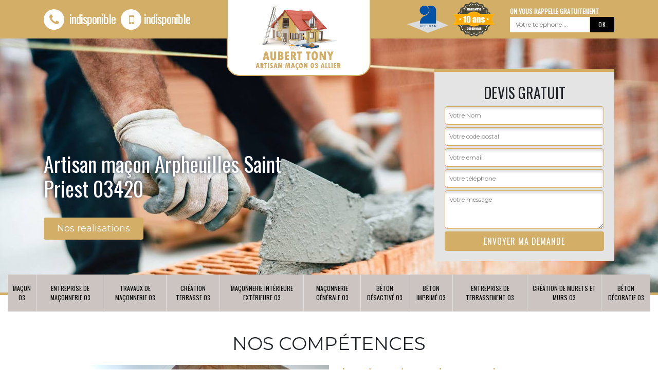

--- FILE ---
content_type: text/html; charset=UTF-8
request_url: https://www.artisan-macon-03.fr/artisan-macon-arpheuilles-saint-priest-03420
body_size: 4993
content:
<!DOCTYPE html>
<html dir="ltr" lang="fr-FR">
<head>
		<meta charset="UTF-8" />
    <meta name=viewport content="width=device-width, initial-scale=1.0, minimum-scale=1.0 maximum-scale=1.0">
    <meta http-equiv="content-type" content="text/html; charset=UTF-8" >
    <title>Artisan maçon à Arpheuilles Saint Priest tel: 04.82.29.66.17</title>
        <meta name="description" content="Aubert Tony Maçon est un maçon professionnel à Arpheuilles Saint Priest 03420 qui propose ses services pour s'occuper de tous vos travaux de maçonneries. Devis et déplacement offert">        
    <link rel="shortcut icon" href="/skins/default/images/favicon.ico" type="image/x-icon">
	<link rel="icon" href="/skins/default/images/favicon.ico" type="image/x-icon">
    <link href="/skins/default/css/bootstrap.css" rel="stylesheet" type="text/css"/>
    <link href="https://fonts.googleapis.com/css?family=Montserrat:400,700|Oswald" rel="stylesheet">
    <link href="/skins/default/css/style.css" rel="stylesheet" type="text/css"/>
    <script src="/js/jquery.min.js"></script>
    <script src="/js/scripts.js"></script>
    
</head>
<body class="Desktop ville">
    
    <header class="header-container"><div class="container"><div class="header-top"><div class="tel-block"><a href="tel:indisponible"><i class="icon icon-phone"></i> indisponible</a><a href="tel:indisponible"><i class="icon icon-mobile"></i>indisponible</a></div><a href="/" title="AUBERT Tony Maçon 03" class="logo-header"><img loading="lazy" src="/skins/default/images/logo.png" alt="AUBERT Tony Maçon 03"></a><div class="rightBlock"><div class="logoExt"><img loading="lazy" src="/skins/default/images/img/logo_artisan.png" alt="Artisan" style="width: 80px;"><img loading="lazy" src="/skins/default/images/img/garanti-10ans.png" alt="Garantie decennale" style="width: 80px;"></div><div class="rappel-block"><strong>On vous rappelle gratuitement</strong><form action="/message.php" method="post" id="rappel_immediat"><input type="text" name="mail" id="mail2" value=""><input type="hidden" name="type" value="rappel"><input type="text" name="numtel" required="" placeholder="Votre téléphone ..." class="form-input"><input type="submit" name="OK" value="OK" class=" btn btn-submit"></form></div></div></div></div></header><div class="homeslider"><div class="sliderImg" style="background-image: url(/skins/default/images/img/slider-36.jpg);"></div><div class="container"><div class="captionSlider"><div class="leftText"><h1>Artisan maçon Arpheuilles Saint Priest 03420</h1><a href="/realisations" class="btn btn-rea">Nos realisations</a></div><div class="rightText"><div class="Devisgratuit"><span>Devis gratuit</span><form action="/message.php" method="post" id="FormDevis"><input type="text" name="mail" id="mail" value=""><input type="text" name="nom" required="" class="form-input" placeholder="Votre Nom"><input type="text" name="code_postal" required="" class="form-input" placeholder="Votre code postal"><input type="text" name="email" required="" class="form-input" placeholder="Votre email"><input type="text" name="telephone" required="" class="form-input" placeholder="Votre téléphone"><textarea name="message" required="" class="form-input" placeholder="Votre message"></textarea><input type="submit" value="Envoyer ma demande" class="btn btn-submit"></form></div></div></div></div></div><div class="navigation"><div class="container"><nav class="nav"><ul class="nav-list"><li class="nav-item"><a href="/">Maçon 03</a></li><li class="nav-item"><a href="entreprise-maconnerie-allier-03">Entreprise de maçonnerie 03</a></li><li class="nav-item"><a href="entreprise-travaux-maconnerie-allier-03">Travaux de maçonnerie 03</a></li><li class="nav-item"><a href="entreprise-creation-terrasse-allier-03">Création terrasse 03</a></li><li class="nav-item"><a href="entreprise-maconnerie-exterieure-allier-03">Maçonnerie intérieure extérieure 03</a></li><li class="nav-item"><a href="entreprise-maconnerie-generale-allier-03">Maçonnerie générale 03</a></li><li class="nav-item"><a href="entreprise-beton-desactive-allier-03">Béton désactivé 03</a></li><li class="nav-item"><a href="entreprise-beton-imprime-allier-03">Béton imprimé 03</a></li><li class="nav-item"><a href="entreprise-terrassement-allier-03">Entreprise de terrassement 03</a></li><li class="nav-item"><a href="entreprise-creation-murets-murs-allier-03">Création de murets et murs 03</a></li><li class="nav-item"><a href="entreprise-beton-decoratif-allier-03">Béton décoratif 03</a></li></ul></nav></div></div>
    <div class="Contenu"><div class="section-cat"><div class="container"><div class="titre-cat"><div class="titre-item-cat"><span>Nos compétences</span></div></div><ul class="categories"></ul></div></div><div class="container"><div class="corps"><div class="row"><div class="col-12"><div class="mainleft"><div class="Block Block0"><div class="ImgLeft" style="background-image: url(/photos/5038328-macon-arpheuilles-saint-priest-03420-aubert-tony-macon-10.jpg);"></div><div class="bloc-une"><h2>Importances travaux de maçonnerie</h2><p>Les travaux de maçonnerie jouent un rôle très important pour notre vie quotidienne. Parce que la bonne réalisation d’un projet de maçonnerie définit la longévité fonctionnelle de notre fondation (allée, piscine, terrasse, mur, dalle et couverture du sol). La réussite d’un travail de maçonnerie apporte un confort considérable chez notre habitation. Par conséquent, si vous comptez pratiquer des travaux de maçonnerie, nous vous recommandons de bien faire le choix du prestataire. Parce que c’est la capacité professionnelle du prestataire qui façonne la nature du résultat reçu. 
</p></div></div><div class="Block Block1"><div class="ImgFull" style="background-image: url(/photos/5038328-macon-03420-1.jpg);"></div><div class="bloc-une"><h2>Pour l’agrandissement de votre maison, appelez Aubert Tony Maçon, l’entreprise de maçonnerie dans le 03420</h2><p>Agrandir une habitation implique en principe de la démolition des murets, si vous avez un tel projet, n’hésitez pas à appeler une entreprise de maçonnerie pour obtenir des résultats parfaits. Avec Aubert Tony Maçon, restez tranquille, en tant qu’entreprise professionnelle, elle s’occupera de tout de A à Z pour l’agrandissement de votre habitation. Ses maçons sont tous compétents, dynamiques et consciencieux. Avec des matériaux de qualités, ces derniers interviendront en toute rapidité.</p></div></div><div class="Block Block2"><div class="ImgFull" style="background-image: url(/photos/5038328-macon-03420-2.jpg);"></div><div class="bloc-une"><h2>Construisez la fondation de votre habitation de façon sûre avec Aubert Tony Maçon</h2><p>Vous désirez une fondation solide et pérenne ? c’est une bonne décision, sachez que la fondation est l’élément le plus important d’une maison, elle est la base de sa pérennité et lui protège des risques d’effondrement, notamment en cas des intempéries, elle est le support de vos mus. Si vous envisagiez un projet de construction dans les alentours du 03420, n’hésitez pas à engager Aubert Tony Maçon. Avec ses fortes compétences et ses services à bas prix, vous seriez totalement satisfait. </p></div></div><div class="Block Block3"><div class="ImgFull" style="background-image: url(/photos/5038328-macon-03420-3.jpg);"></div><div class="bloc-une"><h2>A Arpheuilles Saint Priest, faites appel à Aubert Tony Maçon, le maçon compétent pour votre construction</h2><p>Vous êtes à Arpheuilles Saint Priest et vous cherchez un maçon professionnel pour la finition de votre habitation. Adressez-vous à Aubert Tony Maçon, il a suivi des formations en maçonnerie et il possède tous certificats en ce domaine.  Avec des équipements de qualité, il intervient dans les travaux relatifs à la construction. Il maitrise également toutes les règles en la matière, alors quel que soit votre projet en construction, gros œuvre, fondation, construction ou modification des murets, etc… vous n’avez qu’à lui contacter.  </p></div></div><div class="Block Block4"><div class="ImgFull" style="background-image: url(/photos/5038328-macon-03420-4.jpg);"></div><div class="bloc-une"><h2>Pose de dalle et terrasse en béton </h2><p>La pose de dalle en béton est une activité qui exige une connaissance professionnelle en travaux de maçonnerie. Cette opération doit être exécuter dans la meilleure condition possible afin de pouvoir assurer la meilleure performance de la fondation face à la condition climatique, aux autres phénomènes environnementales et envers le poids lourd que la dalle doit porter. Et concernant la création d’une terrasse fabriquée en béton, il est fortement recommandé de faire appel à un maçon pro pour garantir l’obtention d’une fondation solide. 
</p></div></div><div class="Block Block5"><div class="ImgFull" style="background-image: url(/photos/5038328-macon-03420-5.jpg);"></div><div class="bloc-une"><h2>Construction d’un muret pas cher</h2><p>Le muret est un élément très indispensable pour séparer deux endroits qui ont des différentes utilités. Cette fondation doit apte à résister contre le choc humain et les agressions climatiques. Pour que cela soit le cas, son travail de construction doit respecter les règles sur les travaux de maçonnerie. Pour votre souhait de recevoir une intervention fiable mais à prix pas cher pour construire votre muret, nous vous invitons de nous faire appel. Nous sommes prêts à intervenir en toute efficacité pour assurer votre satisfaction. 
</p></div></div><div class="Block Block6"><div class="ImgFull" style="background-image: url(/photos/5038328-macon-03420-6.jpg);"></div><div class="bloc-une"><h2>Aubert Tony Maçon, le maçon professionnel à votre service</h2><p>Vous devez effectuer une maçonnerie ? construction de murs, de façades, de coffrages, de dalles de béton, de ferraillage, etc…. peu importe votre projet, le maçon est l’artisan indispensable aux travaux de maçonnerie. Si vous avez un projet de maçonnerie, n’hésitez pas à appeler Aubert Tony Maçon, le maçon professionnel dans le 03420. Ses formations et ses expériences lui permettent de garantir un service impeccable, alors appelez-le et prenez directement un rendez-vous ! un tarif à bas prix, un devis détaillé, un service de qualité. </p></div></div><div class="Block Block7"><div class="ImgFull" style="background-image: url(/photos/5038328-macon-03420-7.jpg);"></div><div class="bloc-une"><h2>Aubert Tony Maçon, l’entreprise de maçonnerie à votre service</h2><p>Pour un projet de construction, seuls les professionnels peuvent garantir la solidité de la construction. Afin que cette dernière soit pérenne, il est judicieux d’appeler des vrais professionnels. A Arpheuilles Saint Priest et ses environnants, vous pouvez vous adresser à l’entreprise Aubert Tony Maçon pour tous vos projets de construction. Dès l’étude, du terrassement, de la fondation jusqu’aux de finition, nous pouvons tout réaliser. Alors si vous souhaitiez une belle construction suivant les tendances actuelles, contactez-nous et nous vous expliquerons toutes nos prestations à prix raisonnable. </p></div></div><div class="Block Block8"><div class="ImgFull" style="background-image: url(/photos/5038328-macon-03420-8.jpg);"></div><div class="bloc-une"><h2>Pour la construction de vos gros œuvres, engagez un professionnel à Arpheuilles Saint Priest</h2><p>Quand on parle de maçonnerie générale, ce qui nous vient tout de suite à l’esprit est le gros œuvre. Si vous avez un projet de construction dans les environs de la ville de Arpheuilles Saint Priest, les gros œuvres relèvent de la spécialité du Aubert Tony Maçon. Vous n’avez qu’à lui appeler pour prendre un rendez-vous, toutes ses équipes, notamment les maçons sont disponibles, accueillants, dynamiques et compétents, alors que demandez plus ? Faites-nous savoir vos attentes et nous les réaliserons dans les délais convenus. </p></div></div><div class="Block Block9"><div class="ImgFull" style="background-image: url(/photos/5038328-macon-03420-9.jpg);"></div><div class="bloc-une"><h2>Aubert Tony Maçon pour tous vos projets de construction à Arpheuilles Saint Priest</h2><p>Vous êtes à Arpheuilles Saint Priest ou ses environs ? Aubert Tony Maçon est heureux de vous offrir ses prestations en construction. Votre projet concerne la rénovation, l’agrandissement, une nouvelle construction ou autres ? Nous sommes à votre disposition. Nos équipes, étant des maçons agréés et certifiés, sont tous capables d’intervenir quel que soit l’ampleur des travaux à effectuer. Nous avons tous les équipements adéquats pour une intervention réussie. Notre but c’est de garantir la solidité de votre habitat, alors appelez-nous et verrez nos savoir-faire. </p></div></div><div class="Block Block10"><div class="ImgFull" style="background-image: url(/photos/5038328-macon-03420-10.jpg);"></div><div class="bloc-une"><h2>Un maçon compétent ? Aubert Tony Maçon est à votre service</h2><p>Vous êtes à le recherche d’un maçon compétent pour vos maçonneries générales ? montage des cloisons, réalisation de l’allée de garage, pose de l’enduit de façade, réfection du mur de clôture, petites finitions, construction des murs intérieurs ou extérieurs, voire même de la rénovation, etc…. Aubert Tony Maçon l’entreprise de maçonnerie, disposant des maçons expérimentés peut vous aider. Contactez-nous et nous vous expliquerons en détail toutes nos prestations avec un tarif imbattable. Avant d’intervenir sur site, un devis détaillé vous sera octroyé. </p></div></div></div></div></div></div></div><div class="Services"><div class="container"><div class="serv-item"><span class="Titre">Autres services</span><div class="Liens"><a href="/entreprise-maconnerie-arpheuilles-saint-priest-03420">Entreprise de maçonnerie Arpheuilles Saint Priest</a><a href="/entreprise-travaux-maconnerie-arpheuilles-saint-priest-03420">Travaux de maçonnerie Arpheuilles Saint Priest</a><a href="/entreprise-creation-terrasse-arpheuilles-saint-priest-03420">Création terrasse Arpheuilles Saint Priest</a><a href="/entreprise-maconnerie-exterieure-arpheuilles-saint-priest-03420">Maçonnerie intérieure extérieure Arpheuilles Saint Priest</a><a href="/entreprise-maconnerie-generale-arpheuilles-saint-priest-03420">Maçonnerie générale Arpheuilles Saint Priest</a><a href="/entreprise-beton-desactive-arpheuilles-saint-priest-03420">Béton désactivé Arpheuilles Saint Priest</a><a href="/entreprise-beton-imprime-arpheuilles-saint-priest-03420">Béton imprimé Arpheuilles Saint Priest</a><a href="/entreprise-terrassement-arpheuilles-saint-priest-03420">Entreprise de terrassement Arpheuilles Saint Priest</a><a href="/entreprise-creation-murets-murs-arpheuilles-saint-priest-03420">Création de murets et murs Arpheuilles Saint Priest</a><a href="/entreprise-beton-decoratif-arpheuilles-saint-priest-03420">Béton décoratif Arpheuilles Saint Priest</a></div></div></div></div></div>
    <footer id="footer"><div class="container"><div class="text-center footer-lo"><a href="/" title="AUBERT Tony Maçon 03" class="logo"><img loading="lazy" src="/skins/default/images/logo.png" alt="AUBERT Tony Maçon 03"/></a><p class="adresse">indisponible</p><p class="tel"><span>indisponible</span> / <span>indisponible</span></p></div></div><div class="footer_bottom"><p class="copyright">©2021 -2025 Tout droit réservé - <a href="/mentions-legales" title="Mentions légales">Mentions légales</a></p></div></footer>
</body>


<script src="skins/default/js/slick.min.js"></script>


<script type="text/javascript">		
		var Support = 'Desktop';
		$(document).ready(function(){
		// Js lancés une fois la page chargée
			
		          initAnalytics('_');
		
        // Append the mobile icon nav
        $('.header-top').append($('<div class="nav-mobile">Menu</div>'));
        $('.nav-item').has('ul').prepend('<span class="nav-click"><i class="nav-arrow"></i></span>');
        $('.nav-mobile').click(function(){
            $('.nav-list').toggle();
        });
        $('.nav-list').on('click', '.nav-click', function(){
            $(this).siblings('.nav-submenu').toggle();
            $(this).children('.nav-arrow').toggleClass('nav-rotate');
            
        });

        $('.Reaslide').slick({
          arrows:false,
          speed:1000,
          autoplay: true,
          autoplaySpeed: 3000,
          pauseOnHover:false,
        });
		});
	</script>
</html>


--- FILE ---
content_type: text/html; charset=UTF-8
request_url: https://www.artisan-macon-03.fr/ajax.php
body_size: 116
content:
{"code_google_tags":"","code_analytics":"G-YY8T5P3XVN","RGPD":null,"dbg":["Erreur  n'est pas reconnu."]}

--- FILE ---
content_type: text/css
request_url: https://www.artisan-macon-03.fr/skins/default/css/style.css
body_size: 3367
content:
body {
	font-family: 'Montserrat', sans-serif;
	font-size: 14px;
}

h1,h2,h3,h4,h5 {
	font-family: 'Oswald', sans-serif;
}
h2 {
    font-size: 24px;
    color: #d3ae67;
}

a, a:hover, a:focus {
  text-decoration: none;
  color: inherit;
  outline: none;
}


@font-face {
  font-family: 'icon';
  src:  url('../fonts/icomoon.eot?w6h2aq');
  src:  url('../fonts/icomoon.eot?w6h2aq#iefix') format('embedded-opentype'),
    url('../fonts/icomoon.ttf?w6h2aq') format('truetype'),
    url('../fonts/icomoon.woff?w6h2aq') format('woff'),
    url('../fonts/icomoon.svg?w6h2aq#icomoon') format('svg');
  font-weight: normal;
  font-style: normal;
}

[class^="icon-"], [class*=" icon-"] {
  /* use !important to prevent issues with browser extensions that change fonts */
  font-family: 'icon' !important;
  speak: none;
  font-style: normal;
  font-weight: normal;
  font-variant: normal;
  text-transform: none;
  line-height: 1;

  /* Better Font Rendering =========== */
  -webkit-font-smoothing: antialiased;
  -moz-osx-font-smoothing: grayscale;
}

.icon-phone:before {
  content: "\f095";
}
.icon-envelope:before {
  content: "\f0e0";
}
.icon-mobile:before {
  content: "\f10b";
}


.header-container {
    background: #d3ae67;
    color: white;
}
.header-top {
    display: flex;
    justify-content: space-between;
    align-items: center;
    height: 75px;
    padding: 10px 0;
}
.Mobile .header-top {
  height: inherit;
}
.Mobile .tel-block {
    text-align: center;
    background: #151413;
}
.tel-block a {
    color: inherit;
    margin-right: 10px;
    font-family: 'Oswald', sans-serif;
    font-size: 24px;
    letter-spacing: -1px;
}
.Mobile .tel-block a {
  font-size: 20px;
}
.tel-block a:hover {
	text-decoration: none;
}
.tel-block a .icon {
    display: inline-block;
    margin-right: 5px;
    width: 40px;
    height: 40px;
    background: #ffffff;
    text-align: center;
    line-height: 40px;
    border-radius: 100%;
    color: #d3ae67;
}
.Mobile .header-top .devisGratuit {
    background: #cbc4c0;
    color: #d3ae67;
    font-family: 'Oswald', sans-serif;
    text-transform: uppercase;
    display: block;
    padding: 15px 6px;
    font-size: 16px;
    text-align: center;
}
.rappel-block strong {
    font-family: 'Oswald', sans-serif;
    text-transform: uppercase;
    font-size: 12px;
}
#mail, #mail2 { display: none; }
#rappel_immediat .form-input {
    font-size: 12px;
    background: white;
    border: 1px solid transparent;
    padding: 5px 10px;
    display: inline-block;
    vertical-align: middle;
    width: 155px;
}
#rappel_immediat .btn-submit {
    background: #000;
    font-size: 12px;
    color: white;
    padding: 5px 15px;
    border-radius: 0;
    margin-left: 1px;
    display: inline-block;
    vertical-align: middle;
    font-family: 'Oswald', sans-serif;
    letter-spacing: 1px;
}

.logo-header {
    background: #ffffff;
    display: block;
    width: 280px;
    height: 150px;
    margin-top: 70px;
    position: relative;
    border: 2px solid #d3ae67;
    border-radius: 0 0 25px 25px;
    margin-right: 5px;
    z-index: 35;
}
.Mobile .logo-header {
    border-radius: 15px;
    border: none;
    margin-top: 0;
    padding: 9px 6px 10px;
    width: 160px;
    height: inherit;
    margin-right: 5px;
}
.logo-header img {
    width: 180px;
    max-width: 100%;
    display: block;
    margin: 8px auto 0;
}
.footer_bottom {
    background-color: #000000;
}

/*
Nav
*/
.nav {
    background: #cbc4c0;
    margin-top: -40px;
    position: relative;
    margin-bottom: 35px;
}
.nav-list {
    list-style: none;
    display: table;
    width: 100%;
    padding-left: 0;
    margin: 0;
    /*border-bottom: 2px solid #8e8d8d;*/
    /*text-align: center;*/
}
.nav-item {
    display: table-cell;
    border-right: 1px solid #ddd;
    vertical-align: middle;
    text-align: center;
    line-height: 130%;
}
.nav-item:last-child {
    border-right: none;
}
.nav-item a {
    display: flex;
    padding: 18px 10px;
    font-size: 12px;
    color: initial;
    text-transform: uppercase;
    font-family: 'Oswald', sans-serif;
    transition: all .2s ease;
    align-items: center;
    justify-content: center;
}
.nav-item:hover a {
  background: #ddd;
}
.nav-item.active a {
        color: white;
    background: #d3ae67;
}


/* Mobile navigation */
.nav-mobile {
  display: none;
  cursor: pointer;
  background: url(https://s3-us-west-2.amazonaws.com/s.cdpn.io/17824/nav.svg) no-repeat 70px center;
  background-size: 18px;
  height: 50px;
  width: 100px;
  line-height: 50px;
  padding-left: 15px;
  text-transform: uppercase;
  font-family: 'Oswald', sans-serif;
  font-size: 20px;
}

/* Mobile navigation, clickable area for revealing <ul> */
.nav-click {
  position: absolute;
  top: 0;
  right: 0;
  display: none;
  border-left: 1px solid #8B2870;
  height: 49px;
  width: 50px;
  cursor: pointer;
}

.nav-click i {
  display: block;
  height: 48px;
  width: 48px;
  background: url(https://s3-us-west-2.amazonaws.com/s.cdpn.io/17824/drop.svg) no-repeat center center;
  background-size: 20px;
}

.nav-click:hover {
  background-color: #6E1656;
}

.nav-rotate {
  -webkit-transform: rotate(180deg);
  -moz-transform: rotate(180deg);
  -ms-transform: rotate(180deg);
  -o-transform: rotate(180deg);
  transform: rotate(180deg);
}

/*------------------------------------*\
    Media Queries
\*------------------------------------*/
@media only screen and (max-width: 767px) {
  .nav-mobile {
    display: block;
  }

  .nav {
    width: 100%;
    margin: 0;
  }

  .nav-list {
    display: none;
  }

  .nav-item {
    width: 100%;
    float: none;
    display: block;
  }

  .nav-item > a {
    padding: 15px;
  }

  .nav-click {
    display: block;
  }

  .nav-mobile-open {
    border-radius: 5px 5px 0 0;
    -webkit-border-radius: 5px 5px 0 0;
    -moz-border-radius: 5px 5px 0 0;
  }

  .nav-item:hover .nav-submenu {
    display: none;
  }

  .nav-submenu {
    position: static;
    width: 100%;
  }
}

/*
homeslider
*/
.homeslider {
	position: relative;
  border-bottom: 5px solid #d3ae67;
    height: 500px;
}
.Mobile .homeslider {
  height: 350px;
  margin-top: 149px;
}
.sliderImg {
    background-color: #ddd;
    background-size: cover;
    position: absolute;
    background-repeat: no-repeat;
    background-position: center;
    height: 100%;
    width: 100%;
}

.homeslider .container {
    height: 100%;
    display: table;
    position: relative;
}
.captionSlider {
    display: table-cell;
    vertical-align: middle;
}
.leftText {
    float: left;
    width: 500px;
}
.Mobile .leftText {
  float: none;
  width: 100%;
}
.leftText h1 {
    padding-top: 5rem;
    color: white;
    text-shadow: -1px -1px 6px #0f1d33;
}
.Desktop .leftText h1 {
  padding-top: 10rem;
}
.Mobile .leftText h1 {
  font-size: 36px;
}
.rightBlock > div {
    display: table-cell;
    vertical-align: middle;
}
.logoExt {
    display: inline-block;
    background: white;
    padding: 10px;
    border-radius: 5px;
    margin-top: 25px;
}
.logoExt img {
    width: 85px;
    margin: 0 15px;
}
.rightBlock .logoExt {
    background: no-repeat;
    padding: 0;
    margin-top: 0;
    border-radius: 0;
}
.rightBlock .logoExt img {
    margin: 0 5px;
}
.rightBlock .rappel-block {
    padding-left: 25px;
}
.rightText {
    float: right;
    width: 350px;
}
.Devisgratuit {
    background: #e4e4e4;
    border-top: 5px solid #d3ae67;
    padding: 20px;
}
.Devisgratuit span {
    text-transform: uppercase;
    text-align: center;
    font-size: 1.75rem;
    display: block;
    font-family: 'Oswald';
}
#FormDevis .form-input {
    display: block;
    background: white;
    border: 1px solid #d3ae67;
    margin: 5px 0;
    padding: 8px;
    font-size: 12px;
    border-radius: 5px;
    box-shadow: inset -1px 4px 5px 0px #ddd;
    width: 100%;
}
#FormDevis textarea.form-input {
    height: 75px;
}
#FormDevis .btn-submit {
    background: #d3ae67;
    color: white;
    width: 100%;
    text-transform: uppercase;
    font-family: 'Oswald', sans-serif;
    letter-spacing: 1px;
}


/*
Cat
*/
.section-cat {
    text-align: center;
}
.titre-item-cat span {
    text-transform: uppercase;
    font-size: 36px;
    display: block;
    text-align: center;
}
.categories {
    list-style: none;
    padding-left: 0;
    margin: 0 -7px;
    display: table;
    width: 100%;
}
.Mobile .categories {
  margin: 0;
}
.cat-item {
    display: inline-block;
    width: 20%;
    vertical-align: top;
    margin: 7px 0;
    padding: 0 7px;
}
.Mobile .cat-item {
  width: 100%;
  padding:0;
}
.cat-item a {
    background-color: #ddd;
    background-repeat: no-repeat;
    background-size: cover;
    display: block;
    width: 100%;
    height: 200px;
    position: relative;
}
.cat-item span {
    background: white;
    position: absolute;
    bottom: 0;
    left: 0;
    padding: 15px;
    color: #000;
    line-height: 130%;
    font-size: 14px;
    width: 100%;
    font-family: 'Oswald', sans-serif;
    border-bottom: 2px solid #d3ae67;
}
.cat-item.active a span {
    color: #ffffff;
    color: #151413;
}
.cat-item img {
	max-width: 100%;
}

/*
Content
*/
.corps {
    padding-bottom: 50px;
}
.Block {
    display: flex;
    margin: 15px 0;
}
.Mobile .Block {
  display: block;
}
.Block.Block0 {
    border-bottom: 1px dashed #ddd;
    padding-bottom: 35px;
    margin-bottom: 35px;
}
.Block p {
  margin-bottom: 0;
}
.Desktop .Block.Block0 > .ImgLeft, 
.Desktop .Block.Block0 > .bloc-une,
.Tablet .Block.Block0 > .ImgLeft, 
.Tablet .Block.Block0 > .bloc-une {
    width: 50%;
    flex: 0 0 50%;
}

.Block .bloc-une {
    padding-left: 25px;
}
.Mobile .Block .bloc-une {
  padding-left: 0;
}
.ImgLeft,
.ImgFull {
  background-position: left bottom;
  background-repeat: no-repeat;
  background-size: cover;
}
.Mobile .ImgLeft img,
.Mobile .ImgFull img {
    width: 100%;
    margin-bottom: 15px;
}
.Mobile .ImgLeft,
.Mobile .ImgFull {
  background:none !important;
}
.Desktop .Block> .ImgFull,
.Desktop .Block> .ImgFull {
    width: 35%;
    flex: 0 0 35%;
}

.Services {
    background: #d3ae67;
    padding: 80px 0;
}
.Mobile .Services {
    background: #d3ae67;
    padding: 40px 0;
}
.Titre {
    color: #000000;
    text-transform: uppercase;
    margin-bottom: 35px;
    font-size: 36px;
    display: block;
    text-align: center;
}
.Mobile .Titre {
    font-size: 20px;
}
.Liens {
    column-count: 4;
    -webkit-column-count: 4;
}
.Mobile .Liens {
    column-count: 2;
    -webkit-column-count: 2;
    text-align: center;}
.Liens a {
    display: block;
    color: #ffffff;
    margin: 5px 0;
}
.Tablet .Liens a {
  width: 50%;
}
.Mobile .Liens a {
  width: 100%;
}

.footer-lo img {
    padding-top: 25px;
    padding-bottom: 25px;
    width: 178px;
    margin: auto;
    display: inline-block;
    background: #fff;
}
div#realisations {
    width: 90%;
    margin: auto;
}
div#realisations img {
    width: 100%;
    height: 400px;
    object-fit: cover;
}
b.titre-album {
    text-align: center;
    display: block;
    font-size: 25px;
}
body.Mobile.mentions ol , body.Mobile.mentions ul {
    padding: 0 25px;
    text-align: justify;
}

div#Messages {
    text-align: center;
    background-color: #d3ae67;
    padding: 15px;
    font-size: 18px;
}
div#Messages p {
    margin: 0;
}
/*
Footer
*/
#footer {
    background: #d3ae67;
    color: #cbc4c0;
}
.footer-lo {
    border-top: 1px dashed #e68973;
}
.copyright {
    text-align: center;
    margin-bottom: 0;
    padding: 20px 0;
    text-transform: uppercase;
    font-size: 12px;
    color: #d4c6c0;
    letter-spacing: 1px;
}
.copyright a {
  color: #e68973;
}

#footer .adresse {
    margin-bottom: 5px;
    font-size: 16px;
    color: #000;
    margin-top: 15px;
}
#footer .tel {
    font-size: 24px;
    color: #000;
}
.Mobile #footer .tel span {
    display: block;
}

@media (min-width: 1200px) {
  .navigation .container {
      max-width: 1400px;
  }
}
.Mobile .header-container {
  position: fixed;
  z-index: 999;
  width: 100%;
  top: 0;
}
.Mobile a#swipebox-close {
  top: -10px;
}
.Mobile .copyright a {
  display: block;
}
.Mobile .leftText h1 {
  padding-top: 2rem;
}
a.btn.btn-rea {
  background: #d3ae67;
  color: white;
  font-size: 18px;
  padding: 7px 25px;
  display: inline-block;
  margin-top: 25px;
}

.blog_pageIntrouvable {
  background: #d3ae67;
  position: fixed;
  height: 100%;
  width: 100%;
  font-size: 18px;
  z-index: 200000 !important;
  text-align: center;
  top: 0;
}
.blog_pageIntrouvable .d-flex {
  display: -ms-flexbox!important;
  display: flex!important;
  -ms-flex-pack: center!important;
  justify-content: center!important;
  -ms-flex-align: center!important;
  align-items: center!important;
}
.blog_pageIntrouvable span {
color: #ffffff;
}

.blog_pageIntrouvable > div {
height: 100%;
}
.blog_pageIntrouvable h1 {
  font-size: 200px;
  color: #000000;
}
.blog_pageIntrouvable p {
  font-size: 36px;
  line-height: 100%;
  margin-top: -21px;
  text-transform: uppercase;
  letter-spacing: 10px;
  color: #000000;
}
.blog_pageIntrouvable a {
  color: white;
}
.blog_pageIntrouvable a:hover {
  text-decoration: underline;
}
@media(max-width: 767px) {
.blog_pageIntrouvable {
  font-size: 14px;
}
.blog_pageIntrouvable a {
    display: block;
}
.blog_pageIntrouvable p {
    font-size: 17px;
    letter-spacing: 5px;
    margin-top: -10px;
}
.blog_pageIntrouvable h1 {
  font-size: 100px;
}


b.titre-album {
    display: block;
    font-size: 24px;
}
a.swipebox {
    background: #ddd;
    display: flex;
    height: 250px;
    margin: 15px 0;
    justify-content: center;
    align-items: center;
    overflow: hidden;
}
a.swipebox img {
    flex: 0 0 100%;
    width: 100%;
}
@media(max-width: 767px) {
  a.swipebox {
    display: block;
    height: inherit;
}
}